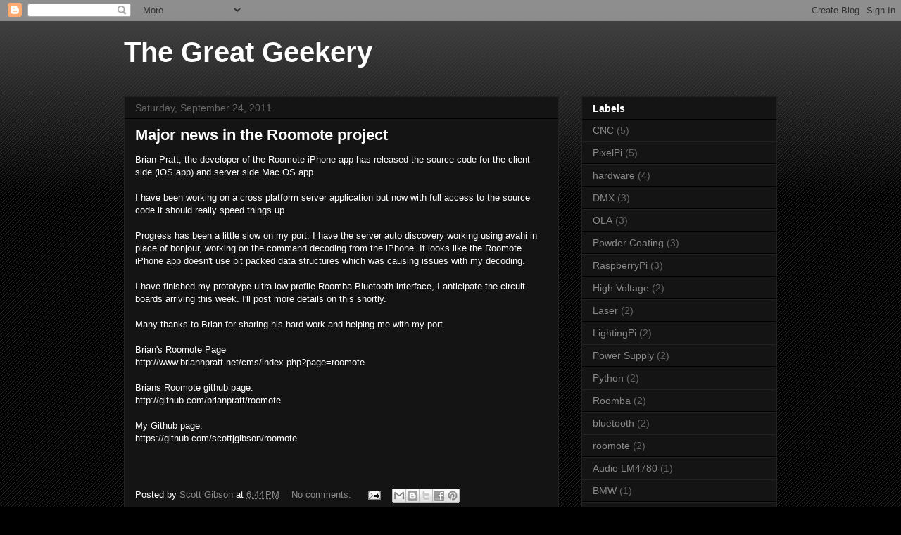

--- FILE ---
content_type: text/html; charset=utf-8
request_url: https://www.google.com/recaptcha/api2/aframe
body_size: 268
content:
<!DOCTYPE HTML><html><head><meta http-equiv="content-type" content="text/html; charset=UTF-8"></head><body><script nonce="NuX4i2D6_rkoBFBTb1RJWw">/** Anti-fraud and anti-abuse applications only. See google.com/recaptcha */ try{var clients={'sodar':'https://pagead2.googlesyndication.com/pagead/sodar?'};window.addEventListener("message",function(a){try{if(a.source===window.parent){var b=JSON.parse(a.data);var c=clients[b['id']];if(c){var d=document.createElement('img');d.src=c+b['params']+'&rc='+(localStorage.getItem("rc::a")?sessionStorage.getItem("rc::b"):"");window.document.body.appendChild(d);sessionStorage.setItem("rc::e",parseInt(sessionStorage.getItem("rc::e")||0)+1);localStorage.setItem("rc::h",'1768907241623');}}}catch(b){}});window.parent.postMessage("_grecaptcha_ready", "*");}catch(b){}</script></body></html>